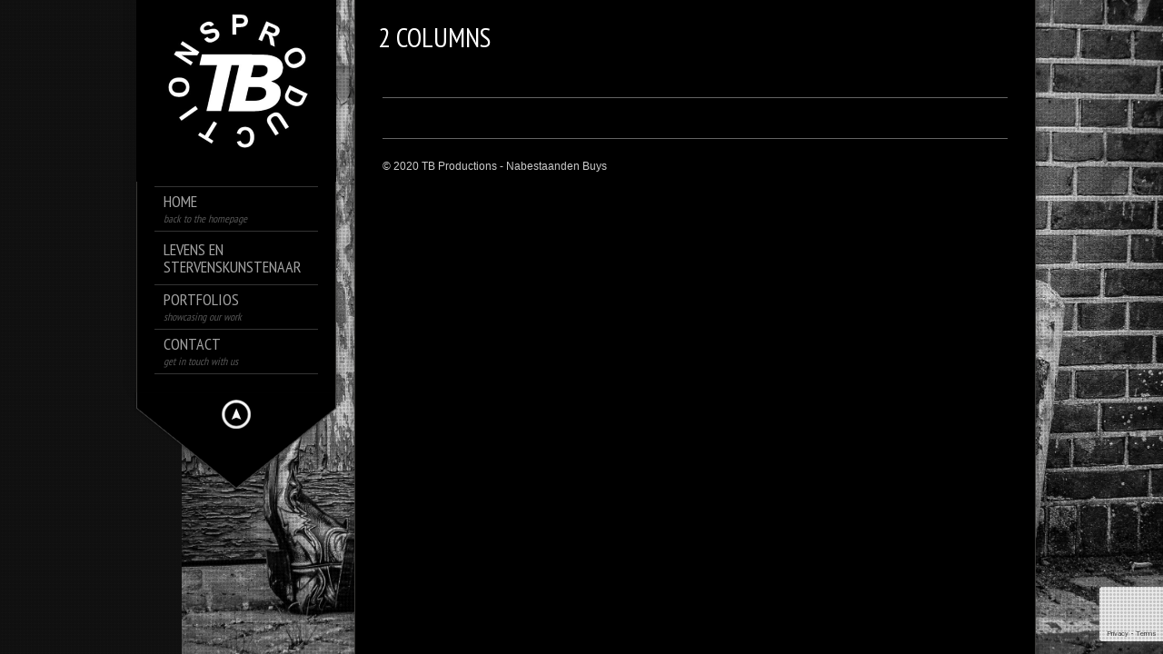

--- FILE ---
content_type: text/html; charset=utf-8
request_url: https://www.google.com/recaptcha/api2/anchor?ar=1&k=6LfKsMQaAAAAAHe8r6wwR5ARfJNyCqwv7mMaUXEs&co=aHR0cHM6Ly90Yi1wcm9kdWN0aW9ucy5ubDo0NDM.&hl=en&v=PoyoqOPhxBO7pBk68S4YbpHZ&size=invisible&anchor-ms=20000&execute-ms=30000&cb=cvn094p4a4ce
body_size: 48713
content:
<!DOCTYPE HTML><html dir="ltr" lang="en"><head><meta http-equiv="Content-Type" content="text/html; charset=UTF-8">
<meta http-equiv="X-UA-Compatible" content="IE=edge">
<title>reCAPTCHA</title>
<style type="text/css">
/* cyrillic-ext */
@font-face {
  font-family: 'Roboto';
  font-style: normal;
  font-weight: 400;
  font-stretch: 100%;
  src: url(//fonts.gstatic.com/s/roboto/v48/KFO7CnqEu92Fr1ME7kSn66aGLdTylUAMa3GUBHMdazTgWw.woff2) format('woff2');
  unicode-range: U+0460-052F, U+1C80-1C8A, U+20B4, U+2DE0-2DFF, U+A640-A69F, U+FE2E-FE2F;
}
/* cyrillic */
@font-face {
  font-family: 'Roboto';
  font-style: normal;
  font-weight: 400;
  font-stretch: 100%;
  src: url(//fonts.gstatic.com/s/roboto/v48/KFO7CnqEu92Fr1ME7kSn66aGLdTylUAMa3iUBHMdazTgWw.woff2) format('woff2');
  unicode-range: U+0301, U+0400-045F, U+0490-0491, U+04B0-04B1, U+2116;
}
/* greek-ext */
@font-face {
  font-family: 'Roboto';
  font-style: normal;
  font-weight: 400;
  font-stretch: 100%;
  src: url(//fonts.gstatic.com/s/roboto/v48/KFO7CnqEu92Fr1ME7kSn66aGLdTylUAMa3CUBHMdazTgWw.woff2) format('woff2');
  unicode-range: U+1F00-1FFF;
}
/* greek */
@font-face {
  font-family: 'Roboto';
  font-style: normal;
  font-weight: 400;
  font-stretch: 100%;
  src: url(//fonts.gstatic.com/s/roboto/v48/KFO7CnqEu92Fr1ME7kSn66aGLdTylUAMa3-UBHMdazTgWw.woff2) format('woff2');
  unicode-range: U+0370-0377, U+037A-037F, U+0384-038A, U+038C, U+038E-03A1, U+03A3-03FF;
}
/* math */
@font-face {
  font-family: 'Roboto';
  font-style: normal;
  font-weight: 400;
  font-stretch: 100%;
  src: url(//fonts.gstatic.com/s/roboto/v48/KFO7CnqEu92Fr1ME7kSn66aGLdTylUAMawCUBHMdazTgWw.woff2) format('woff2');
  unicode-range: U+0302-0303, U+0305, U+0307-0308, U+0310, U+0312, U+0315, U+031A, U+0326-0327, U+032C, U+032F-0330, U+0332-0333, U+0338, U+033A, U+0346, U+034D, U+0391-03A1, U+03A3-03A9, U+03B1-03C9, U+03D1, U+03D5-03D6, U+03F0-03F1, U+03F4-03F5, U+2016-2017, U+2034-2038, U+203C, U+2040, U+2043, U+2047, U+2050, U+2057, U+205F, U+2070-2071, U+2074-208E, U+2090-209C, U+20D0-20DC, U+20E1, U+20E5-20EF, U+2100-2112, U+2114-2115, U+2117-2121, U+2123-214F, U+2190, U+2192, U+2194-21AE, U+21B0-21E5, U+21F1-21F2, U+21F4-2211, U+2213-2214, U+2216-22FF, U+2308-230B, U+2310, U+2319, U+231C-2321, U+2336-237A, U+237C, U+2395, U+239B-23B7, U+23D0, U+23DC-23E1, U+2474-2475, U+25AF, U+25B3, U+25B7, U+25BD, U+25C1, U+25CA, U+25CC, U+25FB, U+266D-266F, U+27C0-27FF, U+2900-2AFF, U+2B0E-2B11, U+2B30-2B4C, U+2BFE, U+3030, U+FF5B, U+FF5D, U+1D400-1D7FF, U+1EE00-1EEFF;
}
/* symbols */
@font-face {
  font-family: 'Roboto';
  font-style: normal;
  font-weight: 400;
  font-stretch: 100%;
  src: url(//fonts.gstatic.com/s/roboto/v48/KFO7CnqEu92Fr1ME7kSn66aGLdTylUAMaxKUBHMdazTgWw.woff2) format('woff2');
  unicode-range: U+0001-000C, U+000E-001F, U+007F-009F, U+20DD-20E0, U+20E2-20E4, U+2150-218F, U+2190, U+2192, U+2194-2199, U+21AF, U+21E6-21F0, U+21F3, U+2218-2219, U+2299, U+22C4-22C6, U+2300-243F, U+2440-244A, U+2460-24FF, U+25A0-27BF, U+2800-28FF, U+2921-2922, U+2981, U+29BF, U+29EB, U+2B00-2BFF, U+4DC0-4DFF, U+FFF9-FFFB, U+10140-1018E, U+10190-1019C, U+101A0, U+101D0-101FD, U+102E0-102FB, U+10E60-10E7E, U+1D2C0-1D2D3, U+1D2E0-1D37F, U+1F000-1F0FF, U+1F100-1F1AD, U+1F1E6-1F1FF, U+1F30D-1F30F, U+1F315, U+1F31C, U+1F31E, U+1F320-1F32C, U+1F336, U+1F378, U+1F37D, U+1F382, U+1F393-1F39F, U+1F3A7-1F3A8, U+1F3AC-1F3AF, U+1F3C2, U+1F3C4-1F3C6, U+1F3CA-1F3CE, U+1F3D4-1F3E0, U+1F3ED, U+1F3F1-1F3F3, U+1F3F5-1F3F7, U+1F408, U+1F415, U+1F41F, U+1F426, U+1F43F, U+1F441-1F442, U+1F444, U+1F446-1F449, U+1F44C-1F44E, U+1F453, U+1F46A, U+1F47D, U+1F4A3, U+1F4B0, U+1F4B3, U+1F4B9, U+1F4BB, U+1F4BF, U+1F4C8-1F4CB, U+1F4D6, U+1F4DA, U+1F4DF, U+1F4E3-1F4E6, U+1F4EA-1F4ED, U+1F4F7, U+1F4F9-1F4FB, U+1F4FD-1F4FE, U+1F503, U+1F507-1F50B, U+1F50D, U+1F512-1F513, U+1F53E-1F54A, U+1F54F-1F5FA, U+1F610, U+1F650-1F67F, U+1F687, U+1F68D, U+1F691, U+1F694, U+1F698, U+1F6AD, U+1F6B2, U+1F6B9-1F6BA, U+1F6BC, U+1F6C6-1F6CF, U+1F6D3-1F6D7, U+1F6E0-1F6EA, U+1F6F0-1F6F3, U+1F6F7-1F6FC, U+1F700-1F7FF, U+1F800-1F80B, U+1F810-1F847, U+1F850-1F859, U+1F860-1F887, U+1F890-1F8AD, U+1F8B0-1F8BB, U+1F8C0-1F8C1, U+1F900-1F90B, U+1F93B, U+1F946, U+1F984, U+1F996, U+1F9E9, U+1FA00-1FA6F, U+1FA70-1FA7C, U+1FA80-1FA89, U+1FA8F-1FAC6, U+1FACE-1FADC, U+1FADF-1FAE9, U+1FAF0-1FAF8, U+1FB00-1FBFF;
}
/* vietnamese */
@font-face {
  font-family: 'Roboto';
  font-style: normal;
  font-weight: 400;
  font-stretch: 100%;
  src: url(//fonts.gstatic.com/s/roboto/v48/KFO7CnqEu92Fr1ME7kSn66aGLdTylUAMa3OUBHMdazTgWw.woff2) format('woff2');
  unicode-range: U+0102-0103, U+0110-0111, U+0128-0129, U+0168-0169, U+01A0-01A1, U+01AF-01B0, U+0300-0301, U+0303-0304, U+0308-0309, U+0323, U+0329, U+1EA0-1EF9, U+20AB;
}
/* latin-ext */
@font-face {
  font-family: 'Roboto';
  font-style: normal;
  font-weight: 400;
  font-stretch: 100%;
  src: url(//fonts.gstatic.com/s/roboto/v48/KFO7CnqEu92Fr1ME7kSn66aGLdTylUAMa3KUBHMdazTgWw.woff2) format('woff2');
  unicode-range: U+0100-02BA, U+02BD-02C5, U+02C7-02CC, U+02CE-02D7, U+02DD-02FF, U+0304, U+0308, U+0329, U+1D00-1DBF, U+1E00-1E9F, U+1EF2-1EFF, U+2020, U+20A0-20AB, U+20AD-20C0, U+2113, U+2C60-2C7F, U+A720-A7FF;
}
/* latin */
@font-face {
  font-family: 'Roboto';
  font-style: normal;
  font-weight: 400;
  font-stretch: 100%;
  src: url(//fonts.gstatic.com/s/roboto/v48/KFO7CnqEu92Fr1ME7kSn66aGLdTylUAMa3yUBHMdazQ.woff2) format('woff2');
  unicode-range: U+0000-00FF, U+0131, U+0152-0153, U+02BB-02BC, U+02C6, U+02DA, U+02DC, U+0304, U+0308, U+0329, U+2000-206F, U+20AC, U+2122, U+2191, U+2193, U+2212, U+2215, U+FEFF, U+FFFD;
}
/* cyrillic-ext */
@font-face {
  font-family: 'Roboto';
  font-style: normal;
  font-weight: 500;
  font-stretch: 100%;
  src: url(//fonts.gstatic.com/s/roboto/v48/KFO7CnqEu92Fr1ME7kSn66aGLdTylUAMa3GUBHMdazTgWw.woff2) format('woff2');
  unicode-range: U+0460-052F, U+1C80-1C8A, U+20B4, U+2DE0-2DFF, U+A640-A69F, U+FE2E-FE2F;
}
/* cyrillic */
@font-face {
  font-family: 'Roboto';
  font-style: normal;
  font-weight: 500;
  font-stretch: 100%;
  src: url(//fonts.gstatic.com/s/roboto/v48/KFO7CnqEu92Fr1ME7kSn66aGLdTylUAMa3iUBHMdazTgWw.woff2) format('woff2');
  unicode-range: U+0301, U+0400-045F, U+0490-0491, U+04B0-04B1, U+2116;
}
/* greek-ext */
@font-face {
  font-family: 'Roboto';
  font-style: normal;
  font-weight: 500;
  font-stretch: 100%;
  src: url(//fonts.gstatic.com/s/roboto/v48/KFO7CnqEu92Fr1ME7kSn66aGLdTylUAMa3CUBHMdazTgWw.woff2) format('woff2');
  unicode-range: U+1F00-1FFF;
}
/* greek */
@font-face {
  font-family: 'Roboto';
  font-style: normal;
  font-weight: 500;
  font-stretch: 100%;
  src: url(//fonts.gstatic.com/s/roboto/v48/KFO7CnqEu92Fr1ME7kSn66aGLdTylUAMa3-UBHMdazTgWw.woff2) format('woff2');
  unicode-range: U+0370-0377, U+037A-037F, U+0384-038A, U+038C, U+038E-03A1, U+03A3-03FF;
}
/* math */
@font-face {
  font-family: 'Roboto';
  font-style: normal;
  font-weight: 500;
  font-stretch: 100%;
  src: url(//fonts.gstatic.com/s/roboto/v48/KFO7CnqEu92Fr1ME7kSn66aGLdTylUAMawCUBHMdazTgWw.woff2) format('woff2');
  unicode-range: U+0302-0303, U+0305, U+0307-0308, U+0310, U+0312, U+0315, U+031A, U+0326-0327, U+032C, U+032F-0330, U+0332-0333, U+0338, U+033A, U+0346, U+034D, U+0391-03A1, U+03A3-03A9, U+03B1-03C9, U+03D1, U+03D5-03D6, U+03F0-03F1, U+03F4-03F5, U+2016-2017, U+2034-2038, U+203C, U+2040, U+2043, U+2047, U+2050, U+2057, U+205F, U+2070-2071, U+2074-208E, U+2090-209C, U+20D0-20DC, U+20E1, U+20E5-20EF, U+2100-2112, U+2114-2115, U+2117-2121, U+2123-214F, U+2190, U+2192, U+2194-21AE, U+21B0-21E5, U+21F1-21F2, U+21F4-2211, U+2213-2214, U+2216-22FF, U+2308-230B, U+2310, U+2319, U+231C-2321, U+2336-237A, U+237C, U+2395, U+239B-23B7, U+23D0, U+23DC-23E1, U+2474-2475, U+25AF, U+25B3, U+25B7, U+25BD, U+25C1, U+25CA, U+25CC, U+25FB, U+266D-266F, U+27C0-27FF, U+2900-2AFF, U+2B0E-2B11, U+2B30-2B4C, U+2BFE, U+3030, U+FF5B, U+FF5D, U+1D400-1D7FF, U+1EE00-1EEFF;
}
/* symbols */
@font-face {
  font-family: 'Roboto';
  font-style: normal;
  font-weight: 500;
  font-stretch: 100%;
  src: url(//fonts.gstatic.com/s/roboto/v48/KFO7CnqEu92Fr1ME7kSn66aGLdTylUAMaxKUBHMdazTgWw.woff2) format('woff2');
  unicode-range: U+0001-000C, U+000E-001F, U+007F-009F, U+20DD-20E0, U+20E2-20E4, U+2150-218F, U+2190, U+2192, U+2194-2199, U+21AF, U+21E6-21F0, U+21F3, U+2218-2219, U+2299, U+22C4-22C6, U+2300-243F, U+2440-244A, U+2460-24FF, U+25A0-27BF, U+2800-28FF, U+2921-2922, U+2981, U+29BF, U+29EB, U+2B00-2BFF, U+4DC0-4DFF, U+FFF9-FFFB, U+10140-1018E, U+10190-1019C, U+101A0, U+101D0-101FD, U+102E0-102FB, U+10E60-10E7E, U+1D2C0-1D2D3, U+1D2E0-1D37F, U+1F000-1F0FF, U+1F100-1F1AD, U+1F1E6-1F1FF, U+1F30D-1F30F, U+1F315, U+1F31C, U+1F31E, U+1F320-1F32C, U+1F336, U+1F378, U+1F37D, U+1F382, U+1F393-1F39F, U+1F3A7-1F3A8, U+1F3AC-1F3AF, U+1F3C2, U+1F3C4-1F3C6, U+1F3CA-1F3CE, U+1F3D4-1F3E0, U+1F3ED, U+1F3F1-1F3F3, U+1F3F5-1F3F7, U+1F408, U+1F415, U+1F41F, U+1F426, U+1F43F, U+1F441-1F442, U+1F444, U+1F446-1F449, U+1F44C-1F44E, U+1F453, U+1F46A, U+1F47D, U+1F4A3, U+1F4B0, U+1F4B3, U+1F4B9, U+1F4BB, U+1F4BF, U+1F4C8-1F4CB, U+1F4D6, U+1F4DA, U+1F4DF, U+1F4E3-1F4E6, U+1F4EA-1F4ED, U+1F4F7, U+1F4F9-1F4FB, U+1F4FD-1F4FE, U+1F503, U+1F507-1F50B, U+1F50D, U+1F512-1F513, U+1F53E-1F54A, U+1F54F-1F5FA, U+1F610, U+1F650-1F67F, U+1F687, U+1F68D, U+1F691, U+1F694, U+1F698, U+1F6AD, U+1F6B2, U+1F6B9-1F6BA, U+1F6BC, U+1F6C6-1F6CF, U+1F6D3-1F6D7, U+1F6E0-1F6EA, U+1F6F0-1F6F3, U+1F6F7-1F6FC, U+1F700-1F7FF, U+1F800-1F80B, U+1F810-1F847, U+1F850-1F859, U+1F860-1F887, U+1F890-1F8AD, U+1F8B0-1F8BB, U+1F8C0-1F8C1, U+1F900-1F90B, U+1F93B, U+1F946, U+1F984, U+1F996, U+1F9E9, U+1FA00-1FA6F, U+1FA70-1FA7C, U+1FA80-1FA89, U+1FA8F-1FAC6, U+1FACE-1FADC, U+1FADF-1FAE9, U+1FAF0-1FAF8, U+1FB00-1FBFF;
}
/* vietnamese */
@font-face {
  font-family: 'Roboto';
  font-style: normal;
  font-weight: 500;
  font-stretch: 100%;
  src: url(//fonts.gstatic.com/s/roboto/v48/KFO7CnqEu92Fr1ME7kSn66aGLdTylUAMa3OUBHMdazTgWw.woff2) format('woff2');
  unicode-range: U+0102-0103, U+0110-0111, U+0128-0129, U+0168-0169, U+01A0-01A1, U+01AF-01B0, U+0300-0301, U+0303-0304, U+0308-0309, U+0323, U+0329, U+1EA0-1EF9, U+20AB;
}
/* latin-ext */
@font-face {
  font-family: 'Roboto';
  font-style: normal;
  font-weight: 500;
  font-stretch: 100%;
  src: url(//fonts.gstatic.com/s/roboto/v48/KFO7CnqEu92Fr1ME7kSn66aGLdTylUAMa3KUBHMdazTgWw.woff2) format('woff2');
  unicode-range: U+0100-02BA, U+02BD-02C5, U+02C7-02CC, U+02CE-02D7, U+02DD-02FF, U+0304, U+0308, U+0329, U+1D00-1DBF, U+1E00-1E9F, U+1EF2-1EFF, U+2020, U+20A0-20AB, U+20AD-20C0, U+2113, U+2C60-2C7F, U+A720-A7FF;
}
/* latin */
@font-face {
  font-family: 'Roboto';
  font-style: normal;
  font-weight: 500;
  font-stretch: 100%;
  src: url(//fonts.gstatic.com/s/roboto/v48/KFO7CnqEu92Fr1ME7kSn66aGLdTylUAMa3yUBHMdazQ.woff2) format('woff2');
  unicode-range: U+0000-00FF, U+0131, U+0152-0153, U+02BB-02BC, U+02C6, U+02DA, U+02DC, U+0304, U+0308, U+0329, U+2000-206F, U+20AC, U+2122, U+2191, U+2193, U+2212, U+2215, U+FEFF, U+FFFD;
}
/* cyrillic-ext */
@font-face {
  font-family: 'Roboto';
  font-style: normal;
  font-weight: 900;
  font-stretch: 100%;
  src: url(//fonts.gstatic.com/s/roboto/v48/KFO7CnqEu92Fr1ME7kSn66aGLdTylUAMa3GUBHMdazTgWw.woff2) format('woff2');
  unicode-range: U+0460-052F, U+1C80-1C8A, U+20B4, U+2DE0-2DFF, U+A640-A69F, U+FE2E-FE2F;
}
/* cyrillic */
@font-face {
  font-family: 'Roboto';
  font-style: normal;
  font-weight: 900;
  font-stretch: 100%;
  src: url(//fonts.gstatic.com/s/roboto/v48/KFO7CnqEu92Fr1ME7kSn66aGLdTylUAMa3iUBHMdazTgWw.woff2) format('woff2');
  unicode-range: U+0301, U+0400-045F, U+0490-0491, U+04B0-04B1, U+2116;
}
/* greek-ext */
@font-face {
  font-family: 'Roboto';
  font-style: normal;
  font-weight: 900;
  font-stretch: 100%;
  src: url(//fonts.gstatic.com/s/roboto/v48/KFO7CnqEu92Fr1ME7kSn66aGLdTylUAMa3CUBHMdazTgWw.woff2) format('woff2');
  unicode-range: U+1F00-1FFF;
}
/* greek */
@font-face {
  font-family: 'Roboto';
  font-style: normal;
  font-weight: 900;
  font-stretch: 100%;
  src: url(//fonts.gstatic.com/s/roboto/v48/KFO7CnqEu92Fr1ME7kSn66aGLdTylUAMa3-UBHMdazTgWw.woff2) format('woff2');
  unicode-range: U+0370-0377, U+037A-037F, U+0384-038A, U+038C, U+038E-03A1, U+03A3-03FF;
}
/* math */
@font-face {
  font-family: 'Roboto';
  font-style: normal;
  font-weight: 900;
  font-stretch: 100%;
  src: url(//fonts.gstatic.com/s/roboto/v48/KFO7CnqEu92Fr1ME7kSn66aGLdTylUAMawCUBHMdazTgWw.woff2) format('woff2');
  unicode-range: U+0302-0303, U+0305, U+0307-0308, U+0310, U+0312, U+0315, U+031A, U+0326-0327, U+032C, U+032F-0330, U+0332-0333, U+0338, U+033A, U+0346, U+034D, U+0391-03A1, U+03A3-03A9, U+03B1-03C9, U+03D1, U+03D5-03D6, U+03F0-03F1, U+03F4-03F5, U+2016-2017, U+2034-2038, U+203C, U+2040, U+2043, U+2047, U+2050, U+2057, U+205F, U+2070-2071, U+2074-208E, U+2090-209C, U+20D0-20DC, U+20E1, U+20E5-20EF, U+2100-2112, U+2114-2115, U+2117-2121, U+2123-214F, U+2190, U+2192, U+2194-21AE, U+21B0-21E5, U+21F1-21F2, U+21F4-2211, U+2213-2214, U+2216-22FF, U+2308-230B, U+2310, U+2319, U+231C-2321, U+2336-237A, U+237C, U+2395, U+239B-23B7, U+23D0, U+23DC-23E1, U+2474-2475, U+25AF, U+25B3, U+25B7, U+25BD, U+25C1, U+25CA, U+25CC, U+25FB, U+266D-266F, U+27C0-27FF, U+2900-2AFF, U+2B0E-2B11, U+2B30-2B4C, U+2BFE, U+3030, U+FF5B, U+FF5D, U+1D400-1D7FF, U+1EE00-1EEFF;
}
/* symbols */
@font-face {
  font-family: 'Roboto';
  font-style: normal;
  font-weight: 900;
  font-stretch: 100%;
  src: url(//fonts.gstatic.com/s/roboto/v48/KFO7CnqEu92Fr1ME7kSn66aGLdTylUAMaxKUBHMdazTgWw.woff2) format('woff2');
  unicode-range: U+0001-000C, U+000E-001F, U+007F-009F, U+20DD-20E0, U+20E2-20E4, U+2150-218F, U+2190, U+2192, U+2194-2199, U+21AF, U+21E6-21F0, U+21F3, U+2218-2219, U+2299, U+22C4-22C6, U+2300-243F, U+2440-244A, U+2460-24FF, U+25A0-27BF, U+2800-28FF, U+2921-2922, U+2981, U+29BF, U+29EB, U+2B00-2BFF, U+4DC0-4DFF, U+FFF9-FFFB, U+10140-1018E, U+10190-1019C, U+101A0, U+101D0-101FD, U+102E0-102FB, U+10E60-10E7E, U+1D2C0-1D2D3, U+1D2E0-1D37F, U+1F000-1F0FF, U+1F100-1F1AD, U+1F1E6-1F1FF, U+1F30D-1F30F, U+1F315, U+1F31C, U+1F31E, U+1F320-1F32C, U+1F336, U+1F378, U+1F37D, U+1F382, U+1F393-1F39F, U+1F3A7-1F3A8, U+1F3AC-1F3AF, U+1F3C2, U+1F3C4-1F3C6, U+1F3CA-1F3CE, U+1F3D4-1F3E0, U+1F3ED, U+1F3F1-1F3F3, U+1F3F5-1F3F7, U+1F408, U+1F415, U+1F41F, U+1F426, U+1F43F, U+1F441-1F442, U+1F444, U+1F446-1F449, U+1F44C-1F44E, U+1F453, U+1F46A, U+1F47D, U+1F4A3, U+1F4B0, U+1F4B3, U+1F4B9, U+1F4BB, U+1F4BF, U+1F4C8-1F4CB, U+1F4D6, U+1F4DA, U+1F4DF, U+1F4E3-1F4E6, U+1F4EA-1F4ED, U+1F4F7, U+1F4F9-1F4FB, U+1F4FD-1F4FE, U+1F503, U+1F507-1F50B, U+1F50D, U+1F512-1F513, U+1F53E-1F54A, U+1F54F-1F5FA, U+1F610, U+1F650-1F67F, U+1F687, U+1F68D, U+1F691, U+1F694, U+1F698, U+1F6AD, U+1F6B2, U+1F6B9-1F6BA, U+1F6BC, U+1F6C6-1F6CF, U+1F6D3-1F6D7, U+1F6E0-1F6EA, U+1F6F0-1F6F3, U+1F6F7-1F6FC, U+1F700-1F7FF, U+1F800-1F80B, U+1F810-1F847, U+1F850-1F859, U+1F860-1F887, U+1F890-1F8AD, U+1F8B0-1F8BB, U+1F8C0-1F8C1, U+1F900-1F90B, U+1F93B, U+1F946, U+1F984, U+1F996, U+1F9E9, U+1FA00-1FA6F, U+1FA70-1FA7C, U+1FA80-1FA89, U+1FA8F-1FAC6, U+1FACE-1FADC, U+1FADF-1FAE9, U+1FAF0-1FAF8, U+1FB00-1FBFF;
}
/* vietnamese */
@font-face {
  font-family: 'Roboto';
  font-style: normal;
  font-weight: 900;
  font-stretch: 100%;
  src: url(//fonts.gstatic.com/s/roboto/v48/KFO7CnqEu92Fr1ME7kSn66aGLdTylUAMa3OUBHMdazTgWw.woff2) format('woff2');
  unicode-range: U+0102-0103, U+0110-0111, U+0128-0129, U+0168-0169, U+01A0-01A1, U+01AF-01B0, U+0300-0301, U+0303-0304, U+0308-0309, U+0323, U+0329, U+1EA0-1EF9, U+20AB;
}
/* latin-ext */
@font-face {
  font-family: 'Roboto';
  font-style: normal;
  font-weight: 900;
  font-stretch: 100%;
  src: url(//fonts.gstatic.com/s/roboto/v48/KFO7CnqEu92Fr1ME7kSn66aGLdTylUAMa3KUBHMdazTgWw.woff2) format('woff2');
  unicode-range: U+0100-02BA, U+02BD-02C5, U+02C7-02CC, U+02CE-02D7, U+02DD-02FF, U+0304, U+0308, U+0329, U+1D00-1DBF, U+1E00-1E9F, U+1EF2-1EFF, U+2020, U+20A0-20AB, U+20AD-20C0, U+2113, U+2C60-2C7F, U+A720-A7FF;
}
/* latin */
@font-face {
  font-family: 'Roboto';
  font-style: normal;
  font-weight: 900;
  font-stretch: 100%;
  src: url(//fonts.gstatic.com/s/roboto/v48/KFO7CnqEu92Fr1ME7kSn66aGLdTylUAMa3yUBHMdazQ.woff2) format('woff2');
  unicode-range: U+0000-00FF, U+0131, U+0152-0153, U+02BB-02BC, U+02C6, U+02DA, U+02DC, U+0304, U+0308, U+0329, U+2000-206F, U+20AC, U+2122, U+2191, U+2193, U+2212, U+2215, U+FEFF, U+FFFD;
}

</style>
<link rel="stylesheet" type="text/css" href="https://www.gstatic.com/recaptcha/releases/PoyoqOPhxBO7pBk68S4YbpHZ/styles__ltr.css">
<script nonce="yNPBCvV4EXTcNusarfw8Fw" type="text/javascript">window['__recaptcha_api'] = 'https://www.google.com/recaptcha/api2/';</script>
<script type="text/javascript" src="https://www.gstatic.com/recaptcha/releases/PoyoqOPhxBO7pBk68S4YbpHZ/recaptcha__en.js" nonce="yNPBCvV4EXTcNusarfw8Fw">
      
    </script></head>
<body><div id="rc-anchor-alert" class="rc-anchor-alert"></div>
<input type="hidden" id="recaptcha-token" value="[base64]">
<script type="text/javascript" nonce="yNPBCvV4EXTcNusarfw8Fw">
      recaptcha.anchor.Main.init("[\x22ainput\x22,[\x22bgdata\x22,\x22\x22,\[base64]/[base64]/[base64]/[base64]/cjw8ejpyPj4+eil9Y2F0Y2gobCl7dGhyb3cgbDt9fSxIPWZ1bmN0aW9uKHcsdCx6KXtpZih3PT0xOTR8fHc9PTIwOCl0LnZbd10/dC52W3ddLmNvbmNhdCh6KTp0LnZbd109b2Yoeix0KTtlbHNle2lmKHQuYkImJnchPTMxNylyZXR1cm47dz09NjZ8fHc9PTEyMnx8dz09NDcwfHx3PT00NHx8dz09NDE2fHx3PT0zOTd8fHc9PTQyMXx8dz09Njh8fHc9PTcwfHx3PT0xODQ/[base64]/[base64]/[base64]/bmV3IGRbVl0oSlswXSk6cD09Mj9uZXcgZFtWXShKWzBdLEpbMV0pOnA9PTM/bmV3IGRbVl0oSlswXSxKWzFdLEpbMl0pOnA9PTQ/[base64]/[base64]/[base64]/[base64]\x22,\[base64]\x22,\x22w4pPdMKvwrFJTsK4dlJhw6A6wpPCt8OSwq5gwp4+w7MnZHrChcKEworCk8OGwqo/[base64]/CgUk0BcOIAFXCkVAew7jDuwjCumctQsO9w4sSw7/Cmmd9OzrDiMK2w4cgDsKCw7TDt8O5SMOowoMsYRnCkEjDmRJUw6DCslVqZcKdFk/[base64]/wqnCgMOaaFvCkSnDq3fCtzJ4QcOQB8OOwpLDn8O7wpBAwrpMXkx+OMOgwrkBGcOZVRPCi8KeYFLDmAcjRGhiAUzCsMKEwqA/BQPCrcKSc3vDgB/[base64]/[base64]/wrbCom/CmMKaPGgCwoHDvsKjw7vDpXXCjsOJGcOWVC4sNBJ2c8OKwp3Dk014SzHDpcOQw4fDh8KIScKBw5B6axPCmMOSUR9Gwr/Cq8OWw4Vrw4Asw6vCvcOTTXUMccOkNsOUwo3CnsORccOLw6QIAMK4w5vDvSVfWMK9SsOQKcOmNsKRBALDlMO5NHFVPzZmwpcQHzdhCsKowolpIQBqw5AVwrXCpSTDuFxgwrxSRwLCn8OiwoQZKMOZwqw1wpjDplvCljN+LgLCg8KCTsOXI0bDnXHDjhkMw5/Cl3pYdcKRwrhHDyzDoMOdwq3DqMOjw73CgcOlU8O7PMKbVcOcbcOXwpFsWMKaQwQwwq/Dsl/DnsKsb8KKw5s5fsOeb8Oew5BYw6BqwrPDncKjbBbDkw7CjzIjwoLCr37CrcORZcOcwoUVPMKqCnJew4MkTMO0PAgwe2tuwp/ClcKEw4TDs3AcacOFw7kTLFnDvTo4csO6WsKTwrl7wr1sw4FmwpbDiMKFAsObe8KXwrbDiX/CjUI0wrXCjcKpAcKTTsO0eMOtZMOEBsK1aMOjCwFyQsO9DSVwGnZowqRJNcOBw5/ChMOiwobDgknDlCjDuMO+TMKBeitrwog+CjNoX8Kxw70WFsK8w5TCtsOCCVoke8KpwrTCvRJ2woXCglnCsiI+w6R6FyBvw4jDu3IfT2PCqhdIw5bCsQ7CjUFQwq5WLMKNw5/Drh7DkcKLw7cIwq7CoWVJwo8XQsOeeMONYMKlQ3/Drj5YL3J8HsOEIHc3w5PCuGrDmcKnw77ChMKDWjkrw5Raw4d/YGApw5zDmRDChsKoKFzCng3ClVjCgMKYQE4nEysEwoHCg8KoBMKVwq7DjcKna8KGIMOhYw/DrMOUJgvDoMOXYCsyw5Y7YnMtwo9kw5M3IsKrw4oLw6bCv8KJwpd/HxDCogl3SizDtFXCucKQw6LDkMKRNcK7wrbCtnNNw6AQTcKCw49uJ2zCtsKGQcKJwrk+w55BZ2gfE8O5w4PDnMO7TMK7OMO5w4jCqTwGw5rCu8O+HcK3K1LDvUcLwp7DlcKSwobDs8KIw4tMAsOfw4IzA8KSPHYnwovDrgM/[base64]/wrxqwqsFwo1Qw71uJCvCnCbCs8KBwqkkw49Fw6fCk2Aew6DClg/DrsK8w7/ClGnDjCjCrsOuOzFrPMOhw6xVwo7Do8Ogwq07wpBow6sEYsOXwpnDnsKiLmDCr8OHwr0Rw4TDvw0qw5/DucKBCFYXXhXCgx1DTMOKfVrDkMK2wr3CgCXCjcO+w57Ct8KdwrgqQsKhRcKhUMOpworDtGZowrJlwonCgk8GOMKvQsKiej3CnloeOMKdwpfDo8O1Cwg7LV/CiE7CoGDCpVk0M8O0QcO4XDXCt1rDuzzDq1HCi8OxZcKEwoTChcORwpN3BgTDmcO8HsOVwo7DoMKBMMKPWA1cZ07Cr8OeEMOqH2sMw7Jhw5/CsS4ow6nDrcKrwq8Yw6EyWFwHGw5swqtvworChV1ocMKjw4fCixQlGgfDuBRZJcK0TcO6LD3Dg8OTwrYqB8KzIyFDw6cdw6vDvcObVhvDiUrDk8KoNmkXwrrCpcKPw4rCt8OOw6LCsHMWwrXChD3CicOsAWR7XCBOwqLCssOuw4TCp8K7w5c5Vw97WWkjwrHCvm/DoHXCpsOew5/CgcO2RHjDgFvCm8OLw4rDkMKVwpUgNR3CtA4JNA3CrMO5NlTCmkrCo8OOwrXComc/bHJGw6HDsHXCtD1lEG1Yw7TDsT9heiJHGcKbSsOvFgLDtsKuGcOnwr8JeDdqwrDCucOzGcKXPCEhBMOHw4rCuTbDpgk9wpbDkcKLwp7Ds8OuwpzCkcKswp8mw5PCt8OHIMOmwqfDoA9iwoYuV2jCjMK2w6jDs8KmM8OFb3rCo8O7XTnDllvDuMK/w48tE8K0wp/DklnCs8KdNlt/GMOJT8KzwofCqMKVw6Q5w6nDn1BLwp/DtcOQwqtsLcOka8KcbVLCmcO9DcKpwqIHF14kQMORw50cw6F0IMONc8KEw7/CpFbCrsKpA8KlNU3DvMK9bMKyJsKdw4VMwrLDk8OHVSAOV8OoUT4ow4tZw6pbAykCV8KmdhNIdsKzJATDqivDkMO0w7g0w5vCpsKpw6XCk8KEQHgLwoJmMsO0BmbCg8OYwqBWRVhtwqXCl2DDpXNSdMOLwpZQwr4XZcKiQsKiwoTDmVMVdCRVc3/DmUTCv2XCkcOYwrbDssKUAsKSJF1TwqXCnCUzHsKZw6jCihAlKkXCph1dwqFsJsOvHi/Dk8OGJcKHRQNbVAsZHMOrPy3CjMKpw7ohCE0Owp7CpEVfwobDqsOxYD4XST5mw5dwworClMOBw6/CqBXDrMOOJsK8wo/CiB3Dii3Dny0TRsONfBTDgMK+YcONwrJ/wpnCq2TCt8K9w4U7w4p+wpPDnHpASsOhB1Ejw6lgw6M6w7rChgIGMMKVw65cw67ChMO1wobChh4ADnXDpcKbwoE5w7fCgC94Q8O9A8KfwoVkw7AIPw3Dp8O/worCvz5ewoPCqmY3w43Do3c9wrrDqXdRwrlHajbCr2bClMKCwoDCqMKfwrNbw7PCnsKfTXnDg8KKTMKVwr9XwpJ+w6/Cvxkgwr49wpbDnXRNwr7DkMOpw7l1RCfCqyIpw6/[base64]/[base64]/wrFiI8OZOMK7SMO+CMK5wqlfwq8Cw5TDlVQDwoLCkyN3wq/DtTlVwrbClHUldH96QcK1w7xMH8KJJsK3a8ObDcOlFG80w5RSChDDmsOWwq/DkkLCqFIVw5l6M8OjAsKXwqLDsEtnZ8OJw6bCkGZxw4PCp8OqwqM/wpDCqMOHKhbCl8OIYnYPw7rCscKzw449wokGw5bDjRp3wrzCg0Ynw6LDoMOTM8K0wqgTdMKGwqxmw4Y5w7TDqsOcw6x9OsK/[base64]/Cs8O5wrzDqjnDuMOJwpdUw6BYXsOkWMKMw6HDncKITkbCqcO9w4nCtMOsNwfCpU3DoRQFw6MMwrbCrsKjNUvDnG7CrsOFJHLCtsOqwqdGBsONw70Nw6wHEDgxdcKrO0HCp8O/[base64]/CtVBeJBczdMKpHH0sb8OGw4ANwr0aw7AjwpojQDbDmTtYDsOdWsKjw4jCnMOkw4TCuWYWdcOKwqMKXsKIVV0FeQs+wq08w4lOwrXDkcOyZMKcw7nCgMO6fg0/HHjDnsOiwqo2w79Mwr3DuhnDm8KEwpdpw6bCpwHCrsOSSAY3DEbDrsONfCo5w7fDjxDCsMODw6VMFWwkwrM9JcO/TMOMw5tVw5ocMcKPw6nCksOwCsK+wodgRQzDmXUeIcK6eQLDpHEmwpzCgDgCw6BXO8OJPE7DvSTDsMODYVfCh3YAw79JccKaN8KqbHZ4ThbCl1XChsOPUHvChVjDpmVcLcK5w5MYw6/CgsKRVw5+AWwZEsOjw57DhsKTwpnDrXFHw750TynClcORL2XDicOzwq1JLsO9wpfCtR8iAcKgG1fDlA3ClcKHTTNNw7J4e2XDrF4ZwoTCsljDnUFGw75iw7jDtVk8NsOmGcKZwpcxwpo0wqkrwpfDu8Kjwq/CuBzDl8OwTCfDmcOIGcKRS0rDizchw4hdMcKCwr3CrsOXw7w4wot4wooHSGrDqH/[base64]/[base64]/DpsKjQcK8w5JEwr9lw67CnyQzw73Dk1zCh8Oiw4dyaS5dwovDv1h1wqtYfcOfw5bClkxPw7LCmsOfFsOwWmHCqxfDtFt9w4IvwqgzJ8KGAkhWw7/CtcKOwp/[base64]/BMKQcw3CsMODaUrDjsK0S8K+dV7DnDQNf8KVw6zCuAvDncOrDUU3woJEwqs/wrY1LVoVw69Sw4rDk2JQH8KURcKGwoteQHY3B3jCoRM6wpXDiWLDm8KqSEfDtMO2CMOhw5DDjcOMDsONV8OjGGXCh8KyKXFPwo8MAcKqNMOBw5nDqzsYb0vDth8/w5dDwpMAbBgYA8K4W8KVwoo+w44Fw7t9dcKtwphiw71sbMKzKcKhwos1w7zCl8OpHyRXBGHCssOVw7nDkMO0w7TCgsK/wrJKDU/Dj8OpUMOMw5PCtAMPXsKAw4lSAUXCuMOmw73DrnnDp8KuL3bDoxTCszc1VcOIFgnDgsOxw5kywo/Djmw5B24bF8OfwoESW8KCwqgGEnPCu8KuYmrDscOfw651w6bDhsKNw5ZYZw4Kw4bCvjlxw7R0VQUVw53DtMKnw5LDpcOpwoguwpnChgYTwqPCncK6JMOqw55GVMOCJDnDtCPCpcO2w6/[base64]/Dn8K/[base64]/[base64]/[base64]/[base64]/[base64]/wqPDsMORw5bCkwppLMKywrPDssK4woILa8Oyw7rDn8KAwp4DFcOjBzrCtlI5wrvCosO/PlnDhz9ew65TXDleUU7CkMOWZCINw69KwrY6SBBef1cSw6jDqsKOwpEvwosBDi8dWcKIOhhUHcKgwoTCkcKLbcOaX8OYw7/ClMKle8OFMcKGw6M2wql6wqrDlsKsw7gVwpZ8w4LDscKZNMK5a8K0dRbDqsK4w4AvCFvCj8KKNGLDoiTDgTzCom4tfSzCjyDCm3RfBhN1RcOsesOYw4BcPHDCgy9aFMKwXh5Zw6EzwrnDsMK6AsK/wq3CsMKvw4xywqJmOsKEN03DmMOub8OJw7HDrxbClcO7wpMgJsKtGnDCqsOOPEdxEsOxwrrDmQzDmsOpEWM4wpXDhnnCrMOwwoTDrcOpcyLCmMKqw67CqlDCkmQuw5zDssKRwog0w7AUwpLCosO+wovCqEXCh8Kbwp/DjS8nwqpbwqItwpzDvsOcWMKTw7InZsO4DcKoFj/DmMKcwrcJw5/DliTCjilhfUnCrkYQwoDDhk5mVzrCtxbClcO1Q8K5wq0cTjbDucKPaTQjw7TDuMOyw4nCtMKjI8OXwqRZPEXDqMKLMnMXw5zCv2rCtMKVw4nDujLDqWjCgsKvUVVNNcKTw7UtB0TDr8KCwoAiFlDCg8KoTsKkXwU+PsKucXgbP8K/TcKoMU0QS8K/w7/[base64]/woMjw5MhwrLCnyZrw7rDpcONwoIKN0zDk8KTC01WK1bDucK1w5gKw7FROMKQEUDCvk8eY8K7w73ClWMkPAckwrTClDVWw5o1worCtTPDn31PO8KHBFDCp8O2wqwxSnzDoX3CvG1Cwq/DjMOJRMKSw4Igw4HCg8KrGlcXGcORw7PChcKndsONTDfDmUcRMsKHw43CvhZdw6wCwp0Gf2fDksOWRj3DvlpaVcOcw4YMSmXCsxPDrMOjw4XDrj3CnMKqw4hqwqDDmgVBGC8PEUszw78bwq3DmRXCrx/CrVc4w7Bsd3MLIyvDosO0LcOQw5YIEh1xZgjCgcKjQkVhfFZ2UcOqV8KIHnZ6XhfCo8OETsO/MUJ+QhlXRSonwr3DigJ0A8Kow7HCrBfCgEx8w7wewos2D0gkw4zDhl/Cj3LDmMK4w49uw4wUcMO7wqgzwpnClcKyNEvDtsOtTcKBHcOvw6vDucOLw7fChx/DgWoKAzvCtz52LzvCocOyw7YNwpvCkcKRwqPDmyw+wpFNLlrDgGw7wqPDqWPDk2pzw6fDsH3DoFrCpsOiw6ZYMMOUJcOGw5zDhsKkLn8uw7vCqcKvDRQJK8OSWxDDiB5bw6zDrUwDPMKewop1Tz/CmFc0wo/[base64]/[base64]/DnBYaFcO4V1IdRcKvw5BuwpfCrnrCokp8dHzDicKOwrU8wq/CvEbCs8KWwrJ+w6B2GnHCjiI3w5TCt8KbCMK8w5I1w7JIZsObaGkMw6jDhAHDs8O1w68HcRsMVkTDq3jClSA7wrPDmEzDkMOSHATDg8OPDG/CtcKbUkENwrnCpcKJwofCu8KnK2kqF8Klw7wAaWdGwp1+F8KZWMKWw5pYQsKyMDMvd8O5GsKwwobCm8OVw4dzSsKICUrClcO3E0XDsMKYwq3ChF/CjsOGMX5bHMOAw4LDiURNw4rCisOAC8K7w7pWS8K3bVfDvsKnwp3DuDnDhQExwpooalBNwr/Cvg9iwptiw5bCjMKaw4TDnMOUKk4Fwq9uwp9fHsKpW0/[base64]/[base64]/[base64]/DpsKfMhXDtEkvwoxHEMKZwpE5w5FFYcKOH8O4VgkJOlAxw6hrw6zDrjLDuAAXw5nCkMOkfSEHC8OkwrrCswYHw64BI8O8w73CoMOIwpTCm0rDkGR7TxoTZ8K0X8OhRsOIX8KwwoNawqF/w5QAVMOrw61Be8OPVFEPAMOzw4k9wrLCvSI3TwsRw4pvworCpCwJwoDDv8OCUwgdHcK6MlXCqU7CksKMScOwLkvDqXTCn8KXR8KRwoBJwoPCucKXKU/[base64]/Dr8KHw7zDq8OlwrLCiyxSw4IoP8Ofw7/Djy/DscKnF8OSwpxYw48XwppFw5ZRXEnDs0gCw6cubMOaw5hTPMKyasOeMCxcw7/DtgvDgH7CgFbDj3HCiWrDmkUvS3jCoWzDq2lrasO2wogjwrhxwqAdwqdXwptNV8OhNh7Cgk5ZK8Kpw6dsVxVYwqB3H8Kww5hFw5PCs8OswotbA8OFwo0rOcK6w7zDgcKsw6nCsjRFwpLCiikgI8KpIcKhSsKKwpofwpc9w4kiaHfCgsKLFXfDlMO1N3Vpw5jCkiEHfA/Dn8O5w4w4wpltPDF3SMOqwrfDt2/DncKdNsKMWMOFNMO5YGjCscONw7bDuw4Gw6vDh8Klwp3DuDxxwpvCp8KYw6tlw6Jlw4PDvWc8B0nCl8OXbMKIw61Bw7HDrw3DqH8ow7hWw6LCrz3Djgx5EMOrP2PClsOMXiPCph0GesOYw47Dg8KaAMKwfmRIw5h/GsKSw57Cp8Kmw4DCucKPa0NhworCjXRVMcKjwpPCvR8MT3HDhcKQwoRLw4rDhlk1XMK0wr7CrCjDqk9IwoXDncOvwoLCtMOlw7xDS8O4fHw5fcOeR3BWLVlbw4TDrGFBwpNMw5Vnw5DCmAANw4LDvSsywrcsw51jVH/Dr8OrwoUzw4huD0Jzw4R5w53CusKRAQVgDmTDol7CqcKrw6XDqwkEwplHw6PDl2rDrsKyw5bDhGZuwpNWw7ktSsKjwqXDghLDn20UWSBmwoHCuGfDry/Ch1B/woHDjnXDr38swqo6w4fDo0PCjcKSacOQwrfCiMOVw4QqOAd2w71vP8KTwp7CgGPDpMKSwrIQw6bCpcKOw53DuhdAw5bClTlHF8KKMQpnw6DDksKnw67CiGtBc8K/AMOpw5gCS8OfbSldwos/T8O5w7Zpw5w3w5XCoG4/w5PDr8O7w4nCtcKyO2QxCMOqWhzDsHbDkl1DwrrCmMK6wpDDv3rDqMKFJCXDqsK+wqbCrsOSPyPCsnPCoVMjwoXDgcKRGsKpbMOdwp8BwpfDhcKwwqoIw7/[base64]/ClcOXB8Oow6BHwojCkMOHwqALw63CrkfDjcOnCllDwo/Cqnw9K8K2YMOPwoPCisOqw7rDsDTCr8KRRjwBw4TDoU/[base64]/PXdQw7nDiMOuQcKXMQHDjALCjj40wocXSDPCmMKvw6gRe0zDiSXDusOIF3/DqMO6KiZqS8KXEAMiwpHDsMOcBUtYw5Y1YCELwqMSXAjDgMKrwp4LHcOjw5DCk8OWLBXCkcKmw4/DsxLDlMObw5siw7cyfXTCjsKbPcObexrClsKVDUzCkcOiw55ZcQQqw4AhF1VVWsOmw7FVwqLDrsOLw4V8DhjCp3Bdwqtww7ZVw4cHw4JKw4HDpsOrwoMXPcKcSDnDoMKtw71owr3Dri/Dm8OIw555YSxzwpbChcKuw5dPLB5Aw6zCg1fCtcO0MMKqw6zCsnpdwqw9w7ZZwo3Dr8Ogw7sMNGDCjjjCsxnCtcKVCcKXwqdIwr7DvMO7CFjCt2vCqDDCoGbCtMK5b8K6dsOibUHDssO+w6nCi8OrDcKPw7/Dm8K6DMK5JMOgPsOUw40ATsOARcK5wrLCkcK8w6c4wo0aw7wIw4Uswq/[base64]/DuRfDosOHwq/CrDvCk8O8QMK2w6g1wpfCtGUYLicmf8KacAYfMsKGA8KdRR3ChBfDrMKvOglLwoYKwqxcwrnDmsKWdXsRZ8Khw6vCmzLDoyfCj8KWwp7CsGJufBsHwr58wrbCn0HDvU7Ct1dVwq3CpVLDplvCny/[base64]/DninCvGbDtQduYcKMwrnDrTxWEWNKCRVjWUt7w4p9CTrDnVLDkMKow7PCgGojbUHCvgohISvClsOlw7QUd8KOUCcbwrxHaW1/w4LDtMOEw6zCuFxUwoJxVzszwqxDw6vChxFRwoNqG8KtwozCm8OPw60Hw6YUJsOBwpXDkcKZF8OHwobDo0/DjCTCkcOkwrLCmhEYFVNKwq/ClHjDqcKSPgnClgp1w6HDlwDCqg8Ww6pZw4PDhcOQwoAzwqnDtTHCocOLwoEhSg9qwr9zLsKdw5DDmkfDiGfDijzClsOBwqQnwq/[base64]/DpzEjd8KdfMORCsK5w6jDl0kOYcKcC8KCeDTCvEfDthnDh311TXrCtTRxw7vCh13CtlxPUcOVw6jDs8OCwq3CmBA4MsOyHGsow4hlwqrDpi/CicOzw4AlwofClMK3QsObP8KaZMKCUsOGwooCVcO5NFBjX8KmwrjDvcOfwqvCm8ODw5vCmMOmRBp2KhLCg8OhGEZxWCQgVRdUw7vChsKrPVfCs8OFF3nCgVJxwpQCw5/[base64]/w7TDnhxOJAtBIXLDusOue8O8aSUwRcOZX8KCwq3DksOQw4bDgMKoX1XCmsOGccK/w6jCmsOCJEfDqWgQw5TDrsKvYzfCg8OMwr/DgX/Cu8K8bMOef8OdQ8K/w4PCq8OKJcOuwopTw5pGB8Kzw79twrVLenRiw6Uiw4fDscKLwrwuwq/DsMKSwr1Vw7bDn1fDtMONwqrDnW47WsKuw4HClnxOw4EgRcO7w6JRJMOqDnZuw5IpOcOvNi4vw4I7w55ywpV/ZRhlMgfCusOxWCbDlgoSw4rClsK2wrTDix3DujzCrcOkw5oKwofCnzZiBMK8w7osw4jDiE/DgDTClcO1w7LCjwTDisOkwpzDpHTDlsOnwqnCo8KVwrzDqEURUMOLw7Q5w7rCp8Kff2vCtMOGC1XDmDrDsDYHwrXDqiLDknHDlMKQFmbCtcKZw4ZiRcKcDFIMPAnDqVo4wqREPBjDh2DDjsODw4sSwrFqw5dmGMO/wpRpMcKKwqoGXiAEw7bDvsOLIcOTRxIVwqtIacK7wrB6PzUmw7fDjMO5w74Xc2TCosO5KsOfw5/CucKWw7vClh3ChcK4FALDh1XCoEzDrzxoCsKNwp/CqxbCmmUVY1XDtRYRw7nDosOfAwImwol1wp0ywqbDjcO8w5sjwoQCwoPDicK/I8OcU8KZI8K0wrfCs8KZw6YnU8OzBGtew4bCqcKZcFphN0NmZxRmw7TCl2AhHwMncknDtwvDvyLCmHYXwpHDgzQvw4nCjwfCksOAw6NEVg8zQMKtK0PDtcKcwrUreCLCu3Uww67DocKPf8OPFQTDmi8Sw50+wqowLsKnB8O7w7/CjsOpwpd/[base64]/CvBMIXyDCk1tGwq/[base64]/DrsO0VDgjbRzDkcK9fDzCnGbDgTg+ARQLwp3Dq1PCmW9Qwo7Dgx8zw48vwr44WMOLw51lFUPDmsKawqdYKwR3HMKtw7fDqEcpNjfDvhPCrMKEwotqw7vDvw/DqsKUBcOzwq3CgsK5w6xUw5t9w4DDg8OBw7xXwoNxw6zCjMOKP8KiRcKNQkk9NMOjw7nCmcOpM8KWw7XDkEPCr8KxbA7CnsOQGSViwp1dZMORbsKNIsOIEsKIwrjCpzhiw7Y6w7ZIw7Ykw7/[base64]/Dqg7Ci8KOJsKDwobDm8Kbw4LCv1DDmsK5wpFARA3DncOcw4DDjhhLw7pxCyXCnClMYsOuw6bDrlEBw6J0fQzDocKFSz9lR3wVw5XCh8OsWWXDhiFiwoArw4DCkMKHYcK6NcOAw65Vw699NcKgw6nCqMKaRCTCtH/Dk0c2wpjCkx9+N8KxFQduOBFWwqPCg8O2LzVpBwrCkMKUw5Ngw7bCisK+ecOPcMOzw6/CsQFDF3TDrD03wr4aw7TDq8OFaxx+wrTChGlvw6nCrsO/McOkc8KFegt4w77CiRrCslzCoFUgQsKSw4h9ZAhKwqUPeTjCvFBJaMOLw7HCuiVfwpDCln3CmMKawr3DgjnCoMKiBMKkwq/CpBXDp8O8wqnCv0rClyBYwrIfwpcXP1LCnsOCw6DDusOPU8OkBTHCvsO9Sx0uw7AuQj/[base64]/DljJpZMO6w5XDn8KbWkPDrsOQwpYVKXVTw4k9w4PDoMKNGcOmw5PCr8Kpw7I+w5B6wqcSw6TDn8KwbcOKYEbDkcKCQE9nES3CsDx5UHrCscOTaMOfwpohw6kvw4xDw4XChcKpwoBVwqzCg8Kaw6M7w4rDtMO+wpQTDMOMKcOoVMOHDyVTCBTCkcOyLcKlw4/[base64]/FG/CsivCkMOvw6cMw7hlw7YCZTAgRcKLezXDtcKhU8KnN2ZIQy3CjVZYwr3DlGteBcKrwoRWwr1Rw6krwpFYW3tnR8OdZ8Olw5pcwp5mw5LDhcKzCcK0wo1mdyUGQ8OcwqVlPlEILhRkwprDm8OjTMOuM8OFTQLCiSXDpsKdE8ORanNdw67Cq8KsRcO2wrU/HcKwO2LClMO7w4LCl0XCqy1Hw4PCtsOMw60CbUksEcKBOjHCvA/CgVEPw47CkMOxw5rCuVvDoiZkeyhVRMOSwq0JPcKcw7sbwpMOEsOawq/CkcOTw5Iew6fCpClXIBTCrcOew6JRDcKgw7zDuMKow7PCmwxrwoJ9Zw4kXkQxw7N3wplFw790HsKtP8OIw6LDh0ZnK8Onw67DisOfHntKw5/Cm13DolHDq0TDpMKKJAhSGcO9SsOpw6Qbw7zCnkXCp8Oow6vCmsOCw5sTOUhMdcOVen3Cl8OrAw0Lw50BwoHDhcOaw4PCucO9w5vCmwx/w4nCksKYwo16wp3CmQR6wp/DvsKzw5JwwpEeAsKpRsKSw4zDg0F8SBN6wpPDucKawpfCq1XDh3rDtwzCkFTCn1LDp28DwqQjQSDCp8KswprCj8OkwrVjG3fCucKFw5/Dp2FtPcKCw6/ClBJ4wqNcKVx1woAOYkrCmHN3w5oPNHRTwp7ClUc7wpNtK8KdTUTDi03Cl8Oww7/DtsKDKMOuwqs/w6LCu8KZwqQlMMOIw6PDm8KkQMKPJgXDkMOZXAfDt0g8FMOWwr/DhsOyUcKjNsK5wq7CnRzDukvDoEfClC7ChMKEORISw6NUw4PDmsOtKyzDrFrCgwUzwrzDqsKhM8KFwpY/w71gwr/[base64]/CpsOAciHDmBYTw5NmRU8JFcOkw4BMO8KIw4fDrkXCu3vDnMK7w57Dh2hRwo7DnhwnLMOfwrHCtyDCgyEtw4HCkFw2wrrCn8Kbe8OpQ8Kpw5zDknNRTwbDnihRwrxhXwPCvx5Nwo/CosKUP0dswrgdwq8iwqsMw7IdL8OKesKVwo10woUud3TDulsEeMO7wofCsTZhwocywqLDocOtAMKkTMO6L2ozwrdnwqTCgsOqe8K5JFJMKMOoPhfDoFfDt0PCtcKMbsKDwp4fPsORwozCnGAGw6jCsMK+Z8O9w4zCs1vCl3x/[base64]/DkcOqNizCvDF3BXMDXcKwcD7CicOdwog1wo0uwr0PWcK0w6DCtMOmw7vDmGrCvmkHLMKCIMOFP2/Cq8OuOCBtNsKuAHNsQAPCjMKJw6zDpHvDgMOWw44Gw5hCw6MMwqMTdXzCr8OyKsKcL8OaBcKTTMKlwqEGw7xeVx8LS1AYw4rDl2fDokpYwqvCh8KmaT8hCxfDhcK5NiNaFcKQADXDtMKDNCInwqJwwq/CvcOEVm3Cq2/Dk8K6wozCv8KhETvCqnnDj2vCtcOXG1bDlDQLAivCs3Y4w43DqMO3dw7DpRoMwoPCl8Kaw4PCqsKkIlYXfC8wOsKYwqNREsOYPzlSw5Ikw6zCix/DgsO2wqgZSUR+woNbw6R/[base64]/[base64]/Cn1JqFhJVaMOew6/[base64]/PcOdMcOMw4rCvSbDiMKcRBPDpHHCon44ecOcwqXCnhzCnAnCilXDslTDkW7DqhFvBB7Ct8KvBMO9wqHDgcK9Qn8Sw7XDjMOZwrFsZBIeb8KTwrdldMKiw49zwq3Cn8K/[base64]/DisOQamfDoMOdBikSe8K8b8Kiw4NGWg/Dm8Ocw6nDtwrCj8O7RsKsXMKlcsOUZjE9JMKiwobDk1sQwq0WDlbDkBjDnx7Cp8OoIVUfw5nDj8OlwqPCpsObwrs+wqsIw4cbw7JSwqADw5jDnMKFw7RHwr1hdUnDi8KmwqIrwqJHw70aEsOvE8Kmw63Cl8OMw506B3/[base64]/DhjJ9woENRcKTElbCjsKTw4MaRwhNw4YWwptJdsOSw5YeMH/CiiE0woM1wrMHVG9qw6DDisOIUkfCjj3CgsKiRsKiUcKpZA5bY8Klw5XCncKIwpZoG8KZw7ZQPA4efgDDsMKywq95woVxKcO0w4BCFUt4PhzCozl1wpPCk8Kxw4PClldQw7AhMyfClsKee0ZLwq/[base64]/w7nDi8OJwo7CohPDlyjDl1B+w5/DsifCtcKuwojDnwbDlsKCwr9Fwr1fw5UHw4wWMSXDojfDtyQlw73Ctn1UK8OJw6YcwoxYVcOZw77CnsKVAsOowonCpU/CrhLDgRvDmMKwdiIswposYkYaw6PDj1I+RSDCo8KqTMKRNwvCocO/[base64]/wrHDnz92w7YbIBdxBH1ywqt9Xl8sOUwICkjCkT5cw5fCsy7CocOpw77ConI6DUg6w5LDlXrCvcO+w55Cw7sfw5rDt8KLwropBl/[base64]/AMKwJ8OUHcOjO8OudsKoEXTCusKUw4NYwqPDtxvConDCqMKtwo4US2YuKnrCmsOKwobDjSnDksOkUcKkDnYxQMKgw4BGQcO4w44NQsONw4JjY8OfNcOUw4MLJMKMIsOnwr/Cm1Z6w48Kd1rDoAnCu8K9wrXCnEYbX2vDu8O8w50lw4fCqsOGw5bDp1LCmi4ZQmozB8ODwoR1R8OAw4LCuMK/ZcK5MMKbwq8gwpjClVjCs8KvKHYxNVLDs8KrAsKYwqrDu8KKcQzCsCjDtEdiwrDCrcO8w4MCwrLCk2bDlyHDtSd8YyY0HMKWWsO/ScOyw7sZwqcUKQ3DulQ3w7ZqNFvDucO4wplIccKJw5cZZWd5wpJKw6s/cMO0bzTDu2osXsOiKCsJU8KOwrdDw5vDo8OQdwHDn0bDvRTCpMO7F1rChsK0w4fDnnjCjcOTwo/CrEhow5HDm8OaBRY/wroIw4tcMz/[base64]/NcOJw6DCmS0Pw4hFwoLDhiMBw6QLFSUyVcK6wqBFwo9nwqo5VgR0w7kNw4dxEV4aFcOGw5LDilhkw495bTZMMVfDvsKxwrBSYcOZdMO9EcOleMKMwrfCo2kew4/[base64]/[base64]/[base64]/[base64]/CssOGwqgLH8OQTcOwcj7DuMO+wq/DlMK2wpfCml57XMKzwpjCvl8nw6zDmsKSFsOCw4PDh8OUF3AUw57CoRsfwoPClcK+Y1QgUMOmUwbDksO2wqzDvw1wI8KSK1jDt8KmeB47BMKmOm8JwrXDunwXw5BFEl/[base64]/CmsOsMcOZVD0bwqTDusKIIlXDj8K4ISHDpxHDqz7DhhkoGMO/[base64]/CjEhfwoDDnsK9NgAkN8Kjw4pyM1/Dj3fDncODwpkZwpfDvHfCssKTw4InJAEVwr8pw7vDgcKdQ8KowoTDhsKXw50cw5rCu8O0wrUoKcKbw74pw7PCkB8rSwY+w7vCj3sBw5rCkMK+CMOrw4xGFsO2WMOlwp4tw6XDp8OuwobDkhjDhyvDsi3DnADCmsOCXEPDv8OCw4MxZFLDpjbCgn/[base64]/w6TDmMKmwrjDghDDusKVecOJwr8oOXDDpTDDlsOXw4LCmMKqw4bCoHfCn8OtwoEpU8KxecORcVgQwrd+w5QGRFY0BsOZcRPDvz/[base64]/[base64]/CgFIWw41wZcKRfsKzw7/DhxnDn8O2wr7CucKRwp98fMOgwrXCrDAywp3CkMO8Wi/DhzU+LSHCjnDDnMOBwrFMCDjDgirDsMKewpEbw53Cj17DjXtewp7CtB7ChcOVRVI7OlrCnT/[base64]/Cn8KFEMO7wrHDocKpIMOnw7zDm8O6w7vDh03CsQM6w7VsCcKmwpzCuMKtRcKhw4vDh8OCKToQw4fDt8O1J8KDZ8KWwpw9T8OBOMKQw5JmUcKeQSx1wp/Cj8OjIDNyXMKXw5rCpzNQZG/CncORPMKRYGlUBjTDj8KhWjVuJB4qDsKQA1vDhsOAD8KsOsOtw6PDm8OQW2HCpwpMwqzDl8ODwrrDkMOcfyXCqgLDr8OOw4EvRDvDl8OVw7TCuMOEBMKyw5B8HHLCgSBJAzfCmsOgVTbCvXrDllsHwrNjZWTCvVAlwofDlgl1w7fCh8Onw6HDlx/[base64]/[base64]/Chg7CngMRAmJXw5rDocO8Fx3DhsOwwoE4wr/[base64]/DlS7CuMO+woYmQcKJc0UmbMKNw5bCtBrDksKNAMO/w4nDvcKGwoU+bwfCrUzCowURw7t+w6HCmg\\u003d\\u003d\x22],null,[\x22conf\x22,null,\x226LfKsMQaAAAAAHe8r6wwR5ARfJNyCqwv7mMaUXEs\x22,0,null,null,null,1,[21,125,63,73,95,87,41,43,42,83,102,105,109,121],[1017145,942],0,null,null,null,null,0,null,0,null,700,1,null,0,\[base64]/76lBhnEnQkZnOKMAhk\\u003d\x22,0,0,null,null,1,null,0,0,null,null,null,0],\x22https://tb-productions.nl:443\x22,null,[3,1,1],null,null,null,1,3600,[\x22https://www.google.com/intl/en/policies/privacy/\x22,\x22https://www.google.com/intl/en/policies/terms/\x22],\x22P0jd3iaWY5kScIL0AaaCLTNCS9+JXSyK2YFy6QYUcGo\\u003d\x22,1,0,null,1,1768598476745,0,0,[103,70,26,166],null,[142,84,122,112],\x22RC-TxtoE99RfQSBHw\x22,null,null,null,null,null,\x220dAFcWeA5Ywp90FhlkbGXPutKcNN9M9YZkgHHAspnJEbvhF03VHnwAyt7RaDIcDMfQJpgvlolRljj8fXq0d248B3VF1PzYL6gzTQ\x22,1768681276709]");
    </script></body></html>